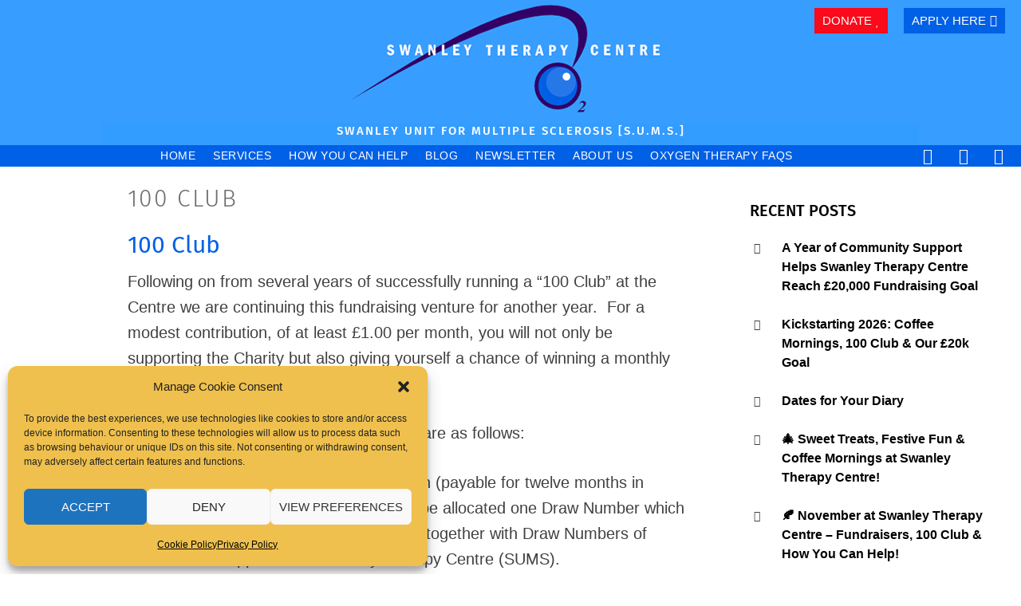

--- FILE ---
content_type: text/html; charset=UTF-8
request_url: https://www.swanleytherapycentre.org/fundraising/100-club/
body_size: 17318
content:
<!DOCTYPE html>
<html lang="en-GB">
<head>
<meta charset="UTF-8">
<meta name="viewport" content="width=device-width, initial-scale=1">
<title>100 Club | Swanley Therapy Centre</title>
<link rel="profile" href="http://gmpg.org/xfn/11">
<link rel="pingback" href="">

<meta name='robots' content='index, follow, max-image-preview:large, max-snippet:-1, max-video-preview:-1' />

	<!-- This site is optimized with the Yoast SEO plugin v26.8 - https://yoast.com/product/yoast-seo-wordpress/ -->
	<title>100 Club | Swanley Therapy Centre</title>
	<link rel="canonical" href="https://www.swanleytherapycentre.org/fundraising/100-club/" />
	<meta property="og:locale" content="en_GB" />
	<meta property="og:type" content="article" />
	<meta property="og:title" content="100 Club | Swanley Therapy Centre" />
	<meta property="og:description" content="100 Club Following on from several years of successfully running a “100 Club” at the Centre we are continuing this fundraising venture for another year.  For a modest contribution, of [&hellip;]" />
	<meta property="og:url" content="https://www.swanleytherapycentre.org/fundraising/100-club/" />
	<meta property="og:site_name" content="Swanley Therapy Centre" />
	<meta property="article:publisher" content="https://www.facebook.com/Sumsswanley/" />
	<meta property="article:modified_time" content="2016-09-07T11:41:24+00:00" />
	<meta name="twitter:card" content="summary_large_image" />
	<meta name="twitter:site" content="@sumsswanley" />
	<meta name="twitter:label1" content="Estimated reading time" />
	<meta name="twitter:data1" content="4 minutes" />
	<script type="application/ld+json" class="yoast-schema-graph">{"@context":"https://schema.org","@graph":[{"@type":"WebPage","@id":"https://www.swanleytherapycentre.org/fundraising/100-club/","url":"https://www.swanleytherapycentre.org/fundraising/100-club/","name":"100 Club | Swanley Therapy Centre","isPartOf":{"@id":"https://www.swanleytherapycentre.org/#website"},"datePublished":"2016-09-07T10:55:28+00:00","dateModified":"2016-09-07T11:41:24+00:00","breadcrumb":{"@id":"https://www.swanleytherapycentre.org/fundraising/100-club/#breadcrumb"},"inLanguage":"en-GB","potentialAction":[{"@type":"ReadAction","target":["https://www.swanleytherapycentre.org/fundraising/100-club/"]}]},{"@type":"BreadcrumbList","@id":"https://www.swanleytherapycentre.org/fundraising/100-club/#breadcrumb","itemListElement":[{"@type":"ListItem","position":1,"name":"Home","item":"https://www.swanleytherapycentre.org/"},{"@type":"ListItem","position":2,"name":"Fundraising","item":"https://www.swanleytherapycentre.org/fundraising/"},{"@type":"ListItem","position":3,"name":"100 Club"}]},{"@type":"WebSite","@id":"https://www.swanleytherapycentre.org/#website","url":"https://www.swanleytherapycentre.org/","name":"Swanley Therapy Centre","description":"Swanley Unit for Multiple Sclerosis [S.U.M.S.]","publisher":{"@id":"https://www.swanleytherapycentre.org/#organization"},"potentialAction":[{"@type":"SearchAction","target":{"@type":"EntryPoint","urlTemplate":"https://www.swanleytherapycentre.org/?s={search_term_string}"},"query-input":{"@type":"PropertyValueSpecification","valueRequired":true,"valueName":"search_term_string"}}],"inLanguage":"en-GB"},{"@type":"Organization","@id":"https://www.swanleytherapycentre.org/#organization","name":"Swanley Therapy Centre","url":"https://www.swanleytherapycentre.org/","logo":{"@type":"ImageObject","inLanguage":"en-GB","@id":"https://www.swanleytherapycentre.org/#/schema/logo/image/","url":"https://www.swanleytherapycentre.org/wp-content/uploads/2016/05/stc-hdot-small.png","contentUrl":"https://www.swanleytherapycentre.org/wp-content/uploads/2016/05/stc-hdot-small.png","width":173,"height":50,"caption":"Swanley Therapy Centre"},"image":{"@id":"https://www.swanleytherapycentre.org/#/schema/logo/image/"},"sameAs":["https://www.facebook.com/Sumsswanley/","https://x.com/sumsswanley"]}]}</script>
	<!-- / Yoast SEO plugin. -->



<link rel="alternate" type="application/rss+xml" title="Swanley Therapy Centre &raquo; Feed" href="https://www.swanleytherapycentre.org/feed/" />
<link rel="alternate" type="application/rss+xml" title="Swanley Therapy Centre &raquo; Comments Feed" href="https://www.swanleytherapycentre.org/comments/feed/" />
<link rel="alternate" type="text/calendar" title="Swanley Therapy Centre &raquo; iCal Feed" href="https://www.swanleytherapycentre.org/events/?ical=1" />
<link rel="alternate" title="oEmbed (JSON)" type="application/json+oembed" href="https://www.swanleytherapycentre.org/wp-json/oembed/1.0/embed?url=https%3A%2F%2Fwww.swanleytherapycentre.org%2Ffundraising%2F100-club%2F" />
<link rel="alternate" title="oEmbed (XML)" type="text/xml+oembed" href="https://www.swanleytherapycentre.org/wp-json/oembed/1.0/embed?url=https%3A%2F%2Fwww.swanleytherapycentre.org%2Ffundraising%2F100-club%2F&#038;format=xml" />
<style id='wp-img-auto-sizes-contain-inline-css' type='text/css'>
img:is([sizes=auto i],[sizes^="auto," i]){contain-intrinsic-size:3000px 1500px}
/*# sourceURL=wp-img-auto-sizes-contain-inline-css */
</style>
<style id='wp-emoji-styles-inline-css' type='text/css'>

	img.wp-smiley, img.emoji {
		display: inline !important;
		border: none !important;
		box-shadow: none !important;
		height: 1em !important;
		width: 1em !important;
		margin: 0 0.07em !important;
		vertical-align: -0.1em !important;
		background: none !important;
		padding: 0 !important;
	}
/*# sourceURL=wp-emoji-styles-inline-css */
</style>
<link rel='stylesheet' id='wp-block-library-css' href='https://www.swanleytherapycentre.org/wp-includes/css/dist/block-library/style.min.css?ver=6884033bd8bee2d5ffac07681ebc7d4d' type='text/css' media='all' />
<style id='global-styles-inline-css' type='text/css'>
:root{--wp--preset--aspect-ratio--square: 1;--wp--preset--aspect-ratio--4-3: 4/3;--wp--preset--aspect-ratio--3-4: 3/4;--wp--preset--aspect-ratio--3-2: 3/2;--wp--preset--aspect-ratio--2-3: 2/3;--wp--preset--aspect-ratio--16-9: 16/9;--wp--preset--aspect-ratio--9-16: 9/16;--wp--preset--color--black: #000000;--wp--preset--color--cyan-bluish-gray: #abb8c3;--wp--preset--color--white: #ffffff;--wp--preset--color--pale-pink: #f78da7;--wp--preset--color--vivid-red: #cf2e2e;--wp--preset--color--luminous-vivid-orange: #ff6900;--wp--preset--color--luminous-vivid-amber: #fcb900;--wp--preset--color--light-green-cyan: #7bdcb5;--wp--preset--color--vivid-green-cyan: #00d084;--wp--preset--color--pale-cyan-blue: #8ed1fc;--wp--preset--color--vivid-cyan-blue: #0693e3;--wp--preset--color--vivid-purple: #9b51e0;--wp--preset--gradient--vivid-cyan-blue-to-vivid-purple: linear-gradient(135deg,rgb(6,147,227) 0%,rgb(155,81,224) 100%);--wp--preset--gradient--light-green-cyan-to-vivid-green-cyan: linear-gradient(135deg,rgb(122,220,180) 0%,rgb(0,208,130) 100%);--wp--preset--gradient--luminous-vivid-amber-to-luminous-vivid-orange: linear-gradient(135deg,rgb(252,185,0) 0%,rgb(255,105,0) 100%);--wp--preset--gradient--luminous-vivid-orange-to-vivid-red: linear-gradient(135deg,rgb(255,105,0) 0%,rgb(207,46,46) 100%);--wp--preset--gradient--very-light-gray-to-cyan-bluish-gray: linear-gradient(135deg,rgb(238,238,238) 0%,rgb(169,184,195) 100%);--wp--preset--gradient--cool-to-warm-spectrum: linear-gradient(135deg,rgb(74,234,220) 0%,rgb(151,120,209) 20%,rgb(207,42,186) 40%,rgb(238,44,130) 60%,rgb(251,105,98) 80%,rgb(254,248,76) 100%);--wp--preset--gradient--blush-light-purple: linear-gradient(135deg,rgb(255,206,236) 0%,rgb(152,150,240) 100%);--wp--preset--gradient--blush-bordeaux: linear-gradient(135deg,rgb(254,205,165) 0%,rgb(254,45,45) 50%,rgb(107,0,62) 100%);--wp--preset--gradient--luminous-dusk: linear-gradient(135deg,rgb(255,203,112) 0%,rgb(199,81,192) 50%,rgb(65,88,208) 100%);--wp--preset--gradient--pale-ocean: linear-gradient(135deg,rgb(255,245,203) 0%,rgb(182,227,212) 50%,rgb(51,167,181) 100%);--wp--preset--gradient--electric-grass: linear-gradient(135deg,rgb(202,248,128) 0%,rgb(113,206,126) 100%);--wp--preset--gradient--midnight: linear-gradient(135deg,rgb(2,3,129) 0%,rgb(40,116,252) 100%);--wp--preset--font-size--small: 13px;--wp--preset--font-size--medium: 20px;--wp--preset--font-size--large: 36px;--wp--preset--font-size--x-large: 42px;--wp--preset--spacing--20: 0.44rem;--wp--preset--spacing--30: 0.67rem;--wp--preset--spacing--40: 1rem;--wp--preset--spacing--50: 1.5rem;--wp--preset--spacing--60: 2.25rem;--wp--preset--spacing--70: 3.38rem;--wp--preset--spacing--80: 5.06rem;--wp--preset--shadow--natural: 6px 6px 9px rgba(0, 0, 0, 0.2);--wp--preset--shadow--deep: 12px 12px 50px rgba(0, 0, 0, 0.4);--wp--preset--shadow--sharp: 6px 6px 0px rgba(0, 0, 0, 0.2);--wp--preset--shadow--outlined: 6px 6px 0px -3px rgb(255, 255, 255), 6px 6px rgb(0, 0, 0);--wp--preset--shadow--crisp: 6px 6px 0px rgb(0, 0, 0);}:where(.is-layout-flex){gap: 0.5em;}:where(.is-layout-grid){gap: 0.5em;}body .is-layout-flex{display: flex;}.is-layout-flex{flex-wrap: wrap;align-items: center;}.is-layout-flex > :is(*, div){margin: 0;}body .is-layout-grid{display: grid;}.is-layout-grid > :is(*, div){margin: 0;}:where(.wp-block-columns.is-layout-flex){gap: 2em;}:where(.wp-block-columns.is-layout-grid){gap: 2em;}:where(.wp-block-post-template.is-layout-flex){gap: 1.25em;}:where(.wp-block-post-template.is-layout-grid){gap: 1.25em;}.has-black-color{color: var(--wp--preset--color--black) !important;}.has-cyan-bluish-gray-color{color: var(--wp--preset--color--cyan-bluish-gray) !important;}.has-white-color{color: var(--wp--preset--color--white) !important;}.has-pale-pink-color{color: var(--wp--preset--color--pale-pink) !important;}.has-vivid-red-color{color: var(--wp--preset--color--vivid-red) !important;}.has-luminous-vivid-orange-color{color: var(--wp--preset--color--luminous-vivid-orange) !important;}.has-luminous-vivid-amber-color{color: var(--wp--preset--color--luminous-vivid-amber) !important;}.has-light-green-cyan-color{color: var(--wp--preset--color--light-green-cyan) !important;}.has-vivid-green-cyan-color{color: var(--wp--preset--color--vivid-green-cyan) !important;}.has-pale-cyan-blue-color{color: var(--wp--preset--color--pale-cyan-blue) !important;}.has-vivid-cyan-blue-color{color: var(--wp--preset--color--vivid-cyan-blue) !important;}.has-vivid-purple-color{color: var(--wp--preset--color--vivid-purple) !important;}.has-black-background-color{background-color: var(--wp--preset--color--black) !important;}.has-cyan-bluish-gray-background-color{background-color: var(--wp--preset--color--cyan-bluish-gray) !important;}.has-white-background-color{background-color: var(--wp--preset--color--white) !important;}.has-pale-pink-background-color{background-color: var(--wp--preset--color--pale-pink) !important;}.has-vivid-red-background-color{background-color: var(--wp--preset--color--vivid-red) !important;}.has-luminous-vivid-orange-background-color{background-color: var(--wp--preset--color--luminous-vivid-orange) !important;}.has-luminous-vivid-amber-background-color{background-color: var(--wp--preset--color--luminous-vivid-amber) !important;}.has-light-green-cyan-background-color{background-color: var(--wp--preset--color--light-green-cyan) !important;}.has-vivid-green-cyan-background-color{background-color: var(--wp--preset--color--vivid-green-cyan) !important;}.has-pale-cyan-blue-background-color{background-color: var(--wp--preset--color--pale-cyan-blue) !important;}.has-vivid-cyan-blue-background-color{background-color: var(--wp--preset--color--vivid-cyan-blue) !important;}.has-vivid-purple-background-color{background-color: var(--wp--preset--color--vivid-purple) !important;}.has-black-border-color{border-color: var(--wp--preset--color--black) !important;}.has-cyan-bluish-gray-border-color{border-color: var(--wp--preset--color--cyan-bluish-gray) !important;}.has-white-border-color{border-color: var(--wp--preset--color--white) !important;}.has-pale-pink-border-color{border-color: var(--wp--preset--color--pale-pink) !important;}.has-vivid-red-border-color{border-color: var(--wp--preset--color--vivid-red) !important;}.has-luminous-vivid-orange-border-color{border-color: var(--wp--preset--color--luminous-vivid-orange) !important;}.has-luminous-vivid-amber-border-color{border-color: var(--wp--preset--color--luminous-vivid-amber) !important;}.has-light-green-cyan-border-color{border-color: var(--wp--preset--color--light-green-cyan) !important;}.has-vivid-green-cyan-border-color{border-color: var(--wp--preset--color--vivid-green-cyan) !important;}.has-pale-cyan-blue-border-color{border-color: var(--wp--preset--color--pale-cyan-blue) !important;}.has-vivid-cyan-blue-border-color{border-color: var(--wp--preset--color--vivid-cyan-blue) !important;}.has-vivid-purple-border-color{border-color: var(--wp--preset--color--vivid-purple) !important;}.has-vivid-cyan-blue-to-vivid-purple-gradient-background{background: var(--wp--preset--gradient--vivid-cyan-blue-to-vivid-purple) !important;}.has-light-green-cyan-to-vivid-green-cyan-gradient-background{background: var(--wp--preset--gradient--light-green-cyan-to-vivid-green-cyan) !important;}.has-luminous-vivid-amber-to-luminous-vivid-orange-gradient-background{background: var(--wp--preset--gradient--luminous-vivid-amber-to-luminous-vivid-orange) !important;}.has-luminous-vivid-orange-to-vivid-red-gradient-background{background: var(--wp--preset--gradient--luminous-vivid-orange-to-vivid-red) !important;}.has-very-light-gray-to-cyan-bluish-gray-gradient-background{background: var(--wp--preset--gradient--very-light-gray-to-cyan-bluish-gray) !important;}.has-cool-to-warm-spectrum-gradient-background{background: var(--wp--preset--gradient--cool-to-warm-spectrum) !important;}.has-blush-light-purple-gradient-background{background: var(--wp--preset--gradient--blush-light-purple) !important;}.has-blush-bordeaux-gradient-background{background: var(--wp--preset--gradient--blush-bordeaux) !important;}.has-luminous-dusk-gradient-background{background: var(--wp--preset--gradient--luminous-dusk) !important;}.has-pale-ocean-gradient-background{background: var(--wp--preset--gradient--pale-ocean) !important;}.has-electric-grass-gradient-background{background: var(--wp--preset--gradient--electric-grass) !important;}.has-midnight-gradient-background{background: var(--wp--preset--gradient--midnight) !important;}.has-small-font-size{font-size: var(--wp--preset--font-size--small) !important;}.has-medium-font-size{font-size: var(--wp--preset--font-size--medium) !important;}.has-large-font-size{font-size: var(--wp--preset--font-size--large) !important;}.has-x-large-font-size{font-size: var(--wp--preset--font-size--x-large) !important;}
/*# sourceURL=global-styles-inline-css */
</style>

<style id='classic-theme-styles-inline-css' type='text/css'>
/*! This file is auto-generated */
.wp-block-button__link{color:#fff;background-color:#32373c;border-radius:9999px;box-shadow:none;text-decoration:none;padding:calc(.667em + 2px) calc(1.333em + 2px);font-size:1.125em}.wp-block-file__button{background:#32373c;color:#fff;text-decoration:none}
/*# sourceURL=/wp-includes/css/classic-themes.min.css */
</style>
<link rel='stylesheet' id='contact-form-7-css' href='https://usercontent.one/wp/www.swanleytherapycentre.org/wp-content/plugins/contact-form-7/includes/css/styles.css?ver=6.1.4&media=1769013225' type='text/css' media='all' />
<link rel='stylesheet' id='page-list-style-css' href='https://usercontent.one/wp/www.swanleytherapycentre.org/wp-content/plugins/page-list/css/page-list.css?ver=5.9&media=1769013225' type='text/css' media='all' />
<link rel='stylesheet' id='cmplz-general-css' href='https://usercontent.one/wp/www.swanleytherapycentre.org/wp-content/plugins/complianz-gdpr/assets/css/cookieblocker.min.css?media=1769013225?ver=1765961283' type='text/css' media='all' />
<link rel='stylesheet' id='eeb-css-frontend-css' href='https://usercontent.one/wp/www.swanleytherapycentre.org/wp-content/plugins/email-encoder-bundle/assets/css/style.css?media=1769013225?ver=54d4eedc552c499c4a8d6b89c23d3df1' type='text/css' media='all' />
<link rel='stylesheet' id='dashicons-css' href='https://www.swanleytherapycentre.org/wp-includes/css/dashicons.min.css?ver=6884033bd8bee2d5ffac07681ebc7d4d' type='text/css' media='all' />
<link rel='stylesheet' id='wpb-google-fonts-css' href='//www.swanleytherapycentre.org/wp-content/uploads/omgf/wpb-google-fonts/wpb-google-fonts.css?ver=1769012667' type='text/css' media='all' />
<link rel='stylesheet' id='simone-style-css' href='https://usercontent.one/wp/www.swanleytherapycentre.org/wp-content/themes/simone/style.css?media=1769013225?ver=6884033bd8bee2d5ffac07681ebc7d4d' type='text/css' media='all' />
<link rel='stylesheet' id='simone-layout-css' href='https://usercontent.one/wp/www.swanleytherapycentre.org/wp-content/themes/simone/layouts/content-sidebar.css?media=1769013225?ver=6884033bd8bee2d5ffac07681ebc7d4d' type='text/css' media='all' />
<link rel='stylesheet' id='simone-child-style-css' href='https://usercontent.one/wp/www.swanleytherapycentre.org/wp-content/themes/STC/style.css?media=1769013225?ver=6884033bd8bee2d5ffac07681ebc7d4d' type='text/css' media='all' />
<link rel='stylesheet' id='simone-google-fonts-css' href='https://usercontent.one/wp/www.swanleytherapycentre.org/wp-content/themes/STC/fonts.css?ver=1.0&media=1769013225' type='text/css' media='all' />
<link rel='stylesheet' id='simone_fontawesome-css' href='https://usercontent.one/wp/www.swanleytherapycentre.org/wp-content/themes/simone/fonts/font-awesome/css/font-awesome.min.css?media=1769013225?ver=6884033bd8bee2d5ffac07681ebc7d4d' type='text/css' media='all' />
<script type="text/javascript" src="https://www.swanleytherapycentre.org/wp-includes/js/jquery/jquery.min.js?ver=3.7.1" id="jquery-core-js"></script>
<script type="text/javascript" src="https://www.swanleytherapycentre.org/wp-includes/js/jquery/jquery-migrate.min.js?ver=3.4.1" id="jquery-migrate-js"></script>
<script type="text/javascript" src="//www.swanleytherapycentre.org/wp-content/plugins/revslider/sr6/assets/js/rbtools.min.js?ver=6.7.40" id="tp-tools-js"></script>
<script type="text/javascript" src="//www.swanleytherapycentre.org/wp-content/plugins/revslider/sr6/assets/js/rs6.min.js?ver=6.7.40" id="revmin-js"></script>
<script type="text/javascript" src="https://usercontent.one/wp/www.swanleytherapycentre.org/wp-content/plugins/email-encoder-bundle/assets/js/custom.js?media=1769013225?ver=2c542c9989f589cd5318f5cef6a9ecd7" id="eeb-js-frontend-js"></script>
<link rel="https://api.w.org/" href="https://www.swanleytherapycentre.org/wp-json/" /><link rel="alternate" title="JSON" type="application/json" href="https://www.swanleytherapycentre.org/wp-json/wp/v2/pages/456" /><link rel='shortlink' href='https://www.swanleytherapycentre.org/?p=456' />
<style>[class*=" icon-oc-"],[class^=icon-oc-]{speak:none;font-style:normal;font-weight:400;font-variant:normal;text-transform:none;line-height:1;-webkit-font-smoothing:antialiased;-moz-osx-font-smoothing:grayscale}.icon-oc-one-com-white-32px-fill:before{content:"901"}.icon-oc-one-com:before{content:"900"}#one-com-icon,.toplevel_page_onecom-wp .wp-menu-image{speak:none;display:flex;align-items:center;justify-content:center;text-transform:none;line-height:1;-webkit-font-smoothing:antialiased;-moz-osx-font-smoothing:grayscale}.onecom-wp-admin-bar-item>a,.toplevel_page_onecom-wp>.wp-menu-name{font-size:16px;font-weight:400;line-height:1}.toplevel_page_onecom-wp>.wp-menu-name img{width:69px;height:9px;}.wp-submenu-wrap.wp-submenu>.wp-submenu-head>img{width:88px;height:auto}.onecom-wp-admin-bar-item>a img{height:7px!important}.onecom-wp-admin-bar-item>a img,.toplevel_page_onecom-wp>.wp-menu-name img{opacity:.8}.onecom-wp-admin-bar-item.hover>a img,.toplevel_page_onecom-wp.wp-has-current-submenu>.wp-menu-name img,li.opensub>a.toplevel_page_onecom-wp>.wp-menu-name img{opacity:1}#one-com-icon:before,.onecom-wp-admin-bar-item>a:before,.toplevel_page_onecom-wp>.wp-menu-image:before{content:'';position:static!important;background-color:rgba(240,245,250,.4);border-radius:102px;width:18px;height:18px;padding:0!important}.onecom-wp-admin-bar-item>a:before{width:14px;height:14px}.onecom-wp-admin-bar-item.hover>a:before,.toplevel_page_onecom-wp.opensub>a>.wp-menu-image:before,.toplevel_page_onecom-wp.wp-has-current-submenu>.wp-menu-image:before{background-color:#76b82a}.onecom-wp-admin-bar-item>a{display:inline-flex!important;align-items:center;justify-content:center}#one-com-logo-wrapper{font-size:4em}#one-com-icon{vertical-align:middle}.imagify-welcome{display:none !important;}</style><meta name="tec-api-version" content="v1"><meta name="tec-api-origin" content="https://www.swanleytherapycentre.org"><link rel="alternate" href="https://www.swanleytherapycentre.org/wp-json/tribe/events/v1/" />			<style>.cmplz-hidden {
					display: none !important;
				}</style>	<style type="text/css">
		.site-branding {
			background: #379dff;
		}

		.category-list a:hover,
		.entry-meta a:hover,
		.tag-links a:hover,
		.widget-area a:hover,
		.nav-links a:hover,
		.comment-meta a:hover,
		.continue-reading a,
		.entry-title a:hover,
		.entry-content a,
		.comment-content a {
			color: #005fe5;
		}

		.border-custom {
			border: #005fe5 solid 1px;
		}

	</style>
	<style type="text/css" id="custom-background-css">
body.custom-background { background-color: #ffffff; }
</style>
	<meta name="generator" content="Powered by Slider Revolution 6.7.40 - responsive, Mobile-Friendly Slider Plugin for WordPress with comfortable drag and drop interface." />
<link rel="icon" href="https://usercontent.one/wp/www.swanleytherapycentre.org/wp-content/uploads/2016/05/cropped-cropped-O2-100x100.gif?media=1769013225" sizes="32x32" />
<link rel="icon" href="https://usercontent.one/wp/www.swanleytherapycentre.org/wp-content/uploads/2016/05/cropped-cropped-O2-210x210.gif?media=1769013225" sizes="192x192" />
<link rel="apple-touch-icon" href="https://usercontent.one/wp/www.swanleytherapycentre.org/wp-content/uploads/2016/05/cropped-cropped-O2-210x210.gif?media=1769013225" />
<meta name="msapplication-TileImage" content="https://usercontent.one/wp/www.swanleytherapycentre.org/wp-content/uploads/2016/05/cropped-cropped-O2-300x300.gif?media=1769013225" />
<script>function setREVStartSize(e){
			//window.requestAnimationFrame(function() {
				window.RSIW = window.RSIW===undefined ? window.innerWidth : window.RSIW;
				window.RSIH = window.RSIH===undefined ? window.innerHeight : window.RSIH;
				try {
					var pw = document.getElementById(e.c).parentNode.offsetWidth,
						newh;
					pw = pw===0 || isNaN(pw) || (e.l=="fullwidth" || e.layout=="fullwidth") ? window.RSIW : pw;
					e.tabw = e.tabw===undefined ? 0 : parseInt(e.tabw);
					e.thumbw = e.thumbw===undefined ? 0 : parseInt(e.thumbw);
					e.tabh = e.tabh===undefined ? 0 : parseInt(e.tabh);
					e.thumbh = e.thumbh===undefined ? 0 : parseInt(e.thumbh);
					e.tabhide = e.tabhide===undefined ? 0 : parseInt(e.tabhide);
					e.thumbhide = e.thumbhide===undefined ? 0 : parseInt(e.thumbhide);
					e.mh = e.mh===undefined || e.mh=="" || e.mh==="auto" ? 0 : parseInt(e.mh,0);
					if(e.layout==="fullscreen" || e.l==="fullscreen")
						newh = Math.max(e.mh,window.RSIH);
					else{
						e.gw = Array.isArray(e.gw) ? e.gw : [e.gw];
						for (var i in e.rl) if (e.gw[i]===undefined || e.gw[i]===0) e.gw[i] = e.gw[i-1];
						e.gh = e.el===undefined || e.el==="" || (Array.isArray(e.el) && e.el.length==0)? e.gh : e.el;
						e.gh = Array.isArray(e.gh) ? e.gh : [e.gh];
						for (var i in e.rl) if (e.gh[i]===undefined || e.gh[i]===0) e.gh[i] = e.gh[i-1];
											
						var nl = new Array(e.rl.length),
							ix = 0,
							sl;
						e.tabw = e.tabhide>=pw ? 0 : e.tabw;
						e.thumbw = e.thumbhide>=pw ? 0 : e.thumbw;
						e.tabh = e.tabhide>=pw ? 0 : e.tabh;
						e.thumbh = e.thumbhide>=pw ? 0 : e.thumbh;
						for (var i in e.rl) nl[i] = e.rl[i]<window.RSIW ? 0 : e.rl[i];
						sl = nl[0];
						for (var i in nl) if (sl>nl[i] && nl[i]>0) { sl = nl[i]; ix=i;}
						var m = pw>(e.gw[ix]+e.tabw+e.thumbw) ? 1 : (pw-(e.tabw+e.thumbw)) / (e.gw[ix]);
						newh =  (e.gh[ix] * m) + (e.tabh + e.thumbh);
					}
					var el = document.getElementById(e.c);
					if (el!==null && el) el.style.height = newh+"px";
					el = document.getElementById(e.c+"_wrapper");
					if (el!==null && el) {
						el.style.height = newh+"px";
						el.style.display = "block";
					}
				} catch(e){
					console.log("Failure at Presize of Slider:" + e)
				}
			//});
		  };</script>

<link rel='stylesheet' id='lsi-style-css' href='https://usercontent.one/wp/www.swanleytherapycentre.org/wp-content/plugins/lightweight-social-icons/css/style-min.css?ver=1.1&media=1769013225' type='text/css' media='all' />
<style id='lsi-style-inline-css' type='text/css'>
.icon-set-lsi_widget-2 a,
			.icon-set-lsi_widget-2 a:visited,
			.icon-set-lsi_widget-2 a:focus {
				border-radius: 2px;
				background: #f1b600 !important;
				color: #ffffff !important;
				font-size: 20px !important;
			}

			.icon-set-lsi_widget-2 a:hover {
				background: #777777 !important;
				color: #FFFFFF !important;
			}
/*# sourceURL=lsi-style-inline-css */
</style>
<link rel='stylesheet' id='rs-plugin-settings-css' href='//www.swanleytherapycentre.org/wp-content/plugins/revslider/sr6/assets/css/rs6.css?ver=6.7.40' type='text/css' media='all' />
<style id='rs-plugin-settings-inline-css' type='text/css'>
.tp-caption a{color:#ff7302;text-shadow:none;-webkit-transition:all 0.2s ease-out;-moz-transition:all 0.2s ease-out;-o-transition:all 0.2s ease-out;-ms-transition:all 0.2s ease-out}.tp-caption a:hover{color:#ffa902}
/*# sourceURL=rs-plugin-settings-inline-css */
</style>
</head>

<body data-cmplz=1 class="wp-singular page-template-default page page-id-456 page-child parent-pageid-65 custom-background wp-theme-simone wp-child-theme-STC tribe-no-js group-blog">
<div id="page" class="hfeed site">

	<header id="masthead" class="site-header" role="banner">
            <a class="skip-link screen-reader-text" href="#content">Skip to content</a>
                            <div class="site-branding">    <div class="title-box"><a name="top"></a>
        
      <div class="logo"><a href="https://www.swanleytherapycentre.org/" rel="home"><img src=" http://www.swanleytherapycentre.org/wp-content/themes/STC/images/stc-sums.png" width="400" height="147" alt="Swanley Therapy Centre"></a>
        </div>
            <h1 class="site-title"><a href="https://www.swanleytherapycentre.org/" rel="home">Swanley Therapy Centre</a></h1>
			<h2 class="site-description">Swanley Unit for Multiple Sclerosis [S.U.M.S.]</h2>
      </div>
        
            <div class="apply">
                <a href="https://www.swanleytherapycentre.org/oxygen-therapy-waiting-list" title="waiting list application form" class="plus">apply here</a><a href="http://www.swanleytherapycentre.org/fundraising/donate-to-swanley-therapy-centre" title=""><span class="fa fa-plus"></span></a>
            </div>
            
            <div class="donate">
                <a href="http://www.swanleytherapycentre.org/fundraising/donate-to-swanley-therapy-centre" title="donate to swanley therapy centre" class="heart">donate</a><a href="http://www.swanleytherapycentre.org/fundraising/donate-to-swanley-therapy-centre" title=""><span class="fa fa-heart"></span></a>
            </div>

		<nav id="site-navigation" class="main-navigation clear" role="navigation" aria-label="Main navigation">
			<h2 class="menu-toggle"><a href="#">Menu</a></h2>

			<div class="menu-header-container"><ul id="menu-header" class="menu"><li id="menu-item-27" class="menu-item menu-item-type-post_type menu-item-object-page menu-item-home menu-item-27"><a href="https://www.swanleytherapycentre.org/">Home</a></li>
<li id="menu-item-108" class="menu-item menu-item-type-post_type menu-item-object-page menu-item-has-children menu-item-108"><a href="https://www.swanleytherapycentre.org/services/">Services</a>
<ul class="sub-menu">
	<li id="menu-item-109" class="menu-item menu-item-type-post_type menu-item-object-page menu-item-109"><a href="https://www.swanleytherapycentre.org/services/oxygen-therapy/">Oxygen Therapy</a></li>
	<li id="menu-item-1628" class="menu-item menu-item-type-post_type menu-item-object-page menu-item-1628"><a href="https://www.swanleytherapycentre.org/services/bowen-therapy/">Bowen Therapy</a></li>
	<li id="menu-item-128" class="menu-item menu-item-type-post_type menu-item-object-page menu-item-128"><a href="https://www.swanleytherapycentre.org/services/pilates/">Pilates</a></li>
	<li id="menu-item-2115" class="menu-item menu-item-type-post_type menu-item-object-page menu-item-2115"><a href="https://www.swanleytherapycentre.org/lily-lou-beauty/">Lily Lou Beauty</a></li>
	<li id="menu-item-567" class="menu-item menu-item-type-post_type menu-item-object-page menu-item-567"><a href="https://www.swanleytherapycentre.org/services/ms-support/">MS Support</a></li>
</ul>
</li>
<li id="menu-item-2833" class="menu-item menu-item-type-post_type menu-item-object-page menu-item-2833"><a href="https://www.swanleytherapycentre.org/how-you-can-help-fundraising/">How You Can Help</a></li>
<li id="menu-item-568" class="menu-item menu-item-type-taxonomy menu-item-object-category menu-item-568"><a href="https://www.swanleytherapycentre.org/category/general/">Blog</a></li>
<li id="menu-item-3207" class="menu-item menu-item-type-custom menu-item-object-custom menu-item-3207"><a href="https://mailchi.mp/0d4c7e1c54cd/sign-up-to-swanley-therapy-centres-newsletter">Newsletter</a></li>
<li id="menu-item-1954" class="menu-item menu-item-type-custom menu-item-object-custom menu-item-has-children menu-item-1954"><a href="http://swanleytherapycentre.org">About Us</a>
<ul class="sub-menu">
	<li id="menu-item-3152" class="menu-item menu-item-type-post_type menu-item-object-page menu-item-3152"><a href="https://www.swanleytherapycentre.org/staff-team/">Meet The Team</a></li>
	<li id="menu-item-1955" class="menu-item menu-item-type-post_type menu-item-object-page menu-item-1955"><a href="https://www.swanleytherapycentre.org/volunteer-team/">Volunteer Team</a></li>
	<li id="menu-item-73" class="menu-item menu-item-type-post_type menu-item-object-page menu-item-73"><a href="https://www.swanleytherapycentre.org/gallery/">Gallery</a></li>
	<li id="menu-item-2140" class="menu-item menu-item-type-post_type menu-item-object-page menu-item-2140"><a href="https://www.swanleytherapycentre.org/therapists/">Therapists</a></li>
</ul>
</li>
<li id="menu-item-1929" class="menu-item menu-item-type-post_type menu-item-object-page menu-item-has-children menu-item-1929"><a href="https://www.swanleytherapycentre.org/faqs/">Oxygen Therapy FAQs</a>
<ul class="sub-menu">
	<li id="menu-item-2650" class="menu-item menu-item-type-post_type menu-item-object-page menu-item-2650"><a href="https://www.swanleytherapycentre.org/what-to-expect/">What to Expect</a></li>
	<li id="menu-item-2652" class="menu-item menu-item-type-post_type menu-item-object-page menu-item-2652"><a href="https://www.swanleytherapycentre.org/first-session-info/">Useful Information</a></li>
	<li id="menu-item-2649" class="menu-item menu-item-type-post_type menu-item-object-page menu-item-2649"><a href="https://www.swanleytherapycentre.org/clearing-your-ears/">Clearing Your Ears During Decompression</a></li>
	<li id="menu-item-2651" class="menu-item menu-item-type-post_type menu-item-object-page menu-item-2651"><a href="https://www.swanleytherapycentre.org/faqs/">General FAQ&#8217;s</a></li>
	<li id="menu-item-2657" class="menu-item menu-item-type-post_type menu-item-object-page menu-item-2657"><a href="https://www.swanleytherapycentre.org/oxygen-therapy-waiting-list/">Join our Oxygen Therapy Waiting List</a></li>
	<li id="menu-item-26" class="menu-item menu-item-type-post_type menu-item-object-page menu-item-26"><a href="https://www.swanleytherapycentre.org/how-to-find-us/">How to Find Us</a></li>
</ul>
</li>
</ul></div>			<div class="extra-menu">
				<div id="menu-social" class="menu-social"><ul id="menu-social-items" class="menu-items"><li id="menu-item-29" class="menu-item menu-item-type-custom menu-item-object-custom menu-item-29"><a href="https://www.facebook.com/sumsswanley"><span class="screen-reader-text">facebook</span></a></li>
<li id="menu-item-28" class="menu-item menu-item-type-custom menu-item-object-custom menu-item-28"><a href="https://twitter.com/sumsswanley"><span class="screen-reader-text">twitter</span></a></li>
<li id="menu-item-872" class="menu-item menu-item-type-custom menu-item-object-custom menu-item-872"><a href="https://www.instagram.com/sumsswanley"><span class="screen-reader-text">instagram</span></a></li>
</ul></div>				<div class="search-toggle">
					<a href="#search-container"><span class="screen-reader-text">Search</span></a>
				</div>
			</div>
		</nav><!-- #site-navigation -->

                <div id="header-search-container" class="search-box-wrapper clear hide">
			<div class="search-box clear">
				<form role="search" method="get" class="search-form" action="https://www.swanleytherapycentre.org/">
				<label>
					<span class="screen-reader-text">Search for:</span>
					<input type="search" class="search-field" placeholder="Search &hellip;" value="" name="s" />
				</label>
				<input type="submit" class="search-submit" value="Search" />
			</form>			</div>
		</div>

	</header><!-- #masthead -->

	<div id="content" class="site-content">

<div id="breadcrumbs"></div>

	<div id="primary" class="content-area">
		<main id="main" class="site-main" role="main">

			
				
<article id="post-456" class="post-456 page type-page status-publish hentry">
        	<header class="entry-header">
		<h1 class="entry-title">100 Club</h1>
	</header><!-- .entry-header -->

	<div class="entry-content">
		<h2>100 Club</h2>
<p>Following on from several years of successfully running a “100 Club” at the Centre we are continuing this fundraising venture for another year.  For a modest contribution, of at least £1.00 per month, you will not only be supporting the Charity but also giving yourself a chance of winning a monthly prize.</p>
<p>The basic features of the 100 club lottery are as follows:</p>
<ul>
<li>For a payment of £1.00 each month (payable for twelve months in advance, cash or cheque) you will be allocated one Draw Number which will be entered into a monthly draw together with Draw Numbers of fellow supporters of Swanley Therapy Centre (SUMS).</li>
<li>Lottery income will be £1200.00 per year should 100 numbers be purchased.</li>
<li>Half the total proceeds will be allocated as prizes, totalling £600.00 per year if the 100 numbers are purchased.</li>
<li>There will be a monthly draw with a prize of at least £50.00.</li>
</ul>
<p>This has proven to be a popular way of raising money for the Centre because of the chance of winning the prize to be drawn each month.</p>
<p>Anyone can buy more than one Draw Number. Simply complete the application form attached and return it to the Centre, along with cash or cheque for the correct amount depending on the total numbers you required i.e. 1 for £12.00, 2 for £24.00 etc&#8230;  All forms should be returned before the 31st October, so that the administration can be completed in time for the November 2016 draw.</p>
<p>You will receive a membership card with your new allocated number/s for the first draw.</p>
<h2>100 Club Rules:</h2>
<p>The following will be the Centre Lottery Rules:</p>
<ol>
<li>The 100 Club will be operated under The Gambling Act 2005, which deals with a Small Society Lottery. The promoter will be the Treasurer of Swanley Therapy Centre (SUMS)</li>
<li>The Club reserves the right to alter the Rules of the 100 Club from time to time, as may be necessary. A copy of the current Rules will be available at the Centre and on our website.</li>
<li>All profits made by the 100 Club will be used to support the Centre and its</li>
<li>The Lottery will be limited to members of Swanley Therapy Centre (SUMS), their family and friends over the age of 16 years.</li>
<li>The subscription will be minimum £1.00 per month for twelve months, payable annually by cash or cheque prior to the 22nd November 2016. The first draw will take place on Wednesday 23rd November 2016 at The Centre, then on the 4<sup>th</sup> Wednesday each following month. Except in the event of the Centre being closed (Christmas) the draw will then take place a week earlier.</li>
<li>On receipt of an annual payment of £12.00, the applicant will be allocated a Draw For each additional £12.00 per year a Draw Number will be allocated.</li>
<li>A draw will take place every month for a cash prize. Winners of prizes will be notified by phone or email and the results of the draw will be open for inspection and published at the Centre. Half of the total annual subscriptions will be paid out in the form of cash prizes; for this purpose, the 100 Club year will run from (November to October).</li>
<li>The draws will be conducted by at least 2 people; one of whom will be the Centre This will take place at the Centre on the 4th Wednesday of each month during the morning session.</li>
<li>A 100 Club participant will not be included in the draw if the appropriate subscription has not been received by the 5th working day of the month in which the draw is taking place. The promoter reserves the right to reallocate any Draw Number where payment has not been received on time. All payments are taken in advance in our 100 club.</li>
<li>Prizes will be paid in cash which can be collected from the Centre and only by the person allocated the winning number.</li>
<li>In the event of there being less than 100 participants, prizes shall be awarded on a pro rata basis of the actual total of numbers brought at the time of the draw.</li>
<li>In the event of there being more than 100 applications for numbers for the 100 Club the Club the required number of Draw Numbers will be issued to satisfy demand and prizes will be awarded on a pro rata basis of the actual number of members at the time of the draw.</li>
<li>Participants can cancel their entry in the Lottery at any time by giving one month&#8217;s written notice to the Treasurer. Under no circumstances can any payments be refunded. Any decision by Swanley Therapy Centre (SUMS) to wind up the 100 Club will also be by one month&#8217;s written notice, should any monies still be held in trust for future draws following the winding up of the 100 club, any payments held for future draws would be returned.</li>
</ol>
			</div><!-- .entry-content -->
	</article><!-- #post-## -->

				
			
		</main><!-- #main -->
	</div><!-- #primary -->

	<div id="secondary" class="widget-area" role="complementary">
		
		<aside id="recent-posts-2" class="widget widget_recent_entries">
		<h1 class="widget-title">Recent Posts</h1>
		<ul>
											<li>
					<a href="https://www.swanleytherapycentre.org/community-fundraising-helps-swanley-therapy-centre-reach-20000-goal/">A Year of Community Support Helps Swanley Therapy Centre Reach £20,000 Fundraising Goal</a>
									</li>
											<li>
					<a href="https://www.swanleytherapycentre.org/january-newsletter-2026-swanley-therapy-centre/">Kickstarting 2026: Coffee Mornings, 100 Club &amp; Our £20k Goal</a>
									</li>
											<li>
					<a href="https://www.swanleytherapycentre.org/dates-for-your-diary/">Dates for Your Diary</a>
									</li>
											<li>
					<a href="https://www.swanleytherapycentre.org/festive-fun-coffee-mornings/">🎄 Sweet Treats, Festive Fun &amp; Coffee Mornings at Swanley Therapy Centre!</a>
									</li>
											<li>
					<a href="https://www.swanleytherapycentre.org/swanley-therapy-centre-fundraising-100-club-easyfundraising-support-our-therapies/">🍂 November at Swanley Therapy Centre – Fundraisers, 100 Club &amp; How You Can Help!</a>
									</li>
					</ul>

		</aside><aside id="archives-2" class="widget widget_archive"><h1 class="widget-title">Archives</h1>		<label class="screen-reader-text" for="archives-dropdown-2">Archives</label>
		<select id="archives-dropdown-2" name="archive-dropdown">
			
			<option value="">Select Month</option>
				<option value='https://www.swanleytherapycentre.org/2026/01/'> January 2026 </option>
	<option value='https://www.swanleytherapycentre.org/2025/12/'> December 2025 </option>
	<option value='https://www.swanleytherapycentre.org/2025/11/'> November 2025 </option>
	<option value='https://www.swanleytherapycentre.org/2025/10/'> October 2025 </option>
	<option value='https://www.swanleytherapycentre.org/2025/09/'> September 2025 </option>
	<option value='https://www.swanleytherapycentre.org/2025/08/'> August 2025 </option>
	<option value='https://www.swanleytherapycentre.org/2025/07/'> July 2025 </option>
	<option value='https://www.swanleytherapycentre.org/2025/06/'> June 2025 </option>
	<option value='https://www.swanleytherapycentre.org/2025/05/'> May 2025 </option>
	<option value='https://www.swanleytherapycentre.org/2025/04/'> April 2025 </option>
	<option value='https://www.swanleytherapycentre.org/2025/03/'> March 2025 </option>
	<option value='https://www.swanleytherapycentre.org/2025/02/'> February 2025 </option>
	<option value='https://www.swanleytherapycentre.org/2025/01/'> January 2025 </option>
	<option value='https://www.swanleytherapycentre.org/2024/12/'> December 2024 </option>
	<option value='https://www.swanleytherapycentre.org/2024/11/'> November 2024 </option>
	<option value='https://www.swanleytherapycentre.org/2024/10/'> October 2024 </option>
	<option value='https://www.swanleytherapycentre.org/2024/09/'> September 2024 </option>
	<option value='https://www.swanleytherapycentre.org/2024/08/'> August 2024 </option>
	<option value='https://www.swanleytherapycentre.org/2024/07/'> July 2024 </option>
	<option value='https://www.swanleytherapycentre.org/2024/06/'> June 2024 </option>
	<option value='https://www.swanleytherapycentre.org/2024/05/'> May 2024 </option>
	<option value='https://www.swanleytherapycentre.org/2024/04/'> April 2024 </option>
	<option value='https://www.swanleytherapycentre.org/2024/03/'> March 2024 </option>
	<option value='https://www.swanleytherapycentre.org/2024/02/'> February 2024 </option>
	<option value='https://www.swanleytherapycentre.org/2024/01/'> January 2024 </option>
	<option value='https://www.swanleytherapycentre.org/2023/12/'> December 2023 </option>
	<option value='https://www.swanleytherapycentre.org/2023/11/'> November 2023 </option>
	<option value='https://www.swanleytherapycentre.org/2023/10/'> October 2023 </option>
	<option value='https://www.swanleytherapycentre.org/2023/09/'> September 2023 </option>
	<option value='https://www.swanleytherapycentre.org/2023/08/'> August 2023 </option>
	<option value='https://www.swanleytherapycentre.org/2023/07/'> July 2023 </option>
	<option value='https://www.swanleytherapycentre.org/2023/06/'> June 2023 </option>
	<option value='https://www.swanleytherapycentre.org/2023/05/'> May 2023 </option>
	<option value='https://www.swanleytherapycentre.org/2023/04/'> April 2023 </option>
	<option value='https://www.swanleytherapycentre.org/2023/03/'> March 2023 </option>
	<option value='https://www.swanleytherapycentre.org/2023/02/'> February 2023 </option>
	<option value='https://www.swanleytherapycentre.org/2023/01/'> January 2023 </option>
	<option value='https://www.swanleytherapycentre.org/2022/07/'> July 2022 </option>
	<option value='https://www.swanleytherapycentre.org/2022/05/'> May 2022 </option>
	<option value='https://www.swanleytherapycentre.org/2022/04/'> April 2022 </option>
	<option value='https://www.swanleytherapycentre.org/2022/02/'> February 2022 </option>
	<option value='https://www.swanleytherapycentre.org/2021/06/'> June 2021 </option>
	<option value='https://www.swanleytherapycentre.org/2021/04/'> April 2021 </option>
	<option value='https://www.swanleytherapycentre.org/2021/02/'> February 2021 </option>
	<option value='https://www.swanleytherapycentre.org/2021/01/'> January 2021 </option>
	<option value='https://www.swanleytherapycentre.org/2020/11/'> November 2020 </option>
	<option value='https://www.swanleytherapycentre.org/2020/10/'> October 2020 </option>
	<option value='https://www.swanleytherapycentre.org/2020/07/'> July 2020 </option>
	<option value='https://www.swanleytherapycentre.org/2020/02/'> February 2020 </option>
	<option value='https://www.swanleytherapycentre.org/2020/01/'> January 2020 </option>
	<option value='https://www.swanleytherapycentre.org/2019/12/'> December 2019 </option>
	<option value='https://www.swanleytherapycentre.org/2019/11/'> November 2019 </option>
	<option value='https://www.swanleytherapycentre.org/2019/10/'> October 2019 </option>
	<option value='https://www.swanleytherapycentre.org/2019/08/'> August 2019 </option>
	<option value='https://www.swanleytherapycentre.org/2019/06/'> June 2019 </option>
	<option value='https://www.swanleytherapycentre.org/2019/05/'> May 2019 </option>
	<option value='https://www.swanleytherapycentre.org/2019/02/'> February 2019 </option>
	<option value='https://www.swanleytherapycentre.org/2018/08/'> August 2018 </option>
	<option value='https://www.swanleytherapycentre.org/2018/07/'> July 2018 </option>
	<option value='https://www.swanleytherapycentre.org/2018/06/'> June 2018 </option>
	<option value='https://www.swanleytherapycentre.org/2018/03/'> March 2018 </option>
	<option value='https://www.swanleytherapycentre.org/2017/10/'> October 2017 </option>
	<option value='https://www.swanleytherapycentre.org/2017/09/'> September 2017 </option>
	<option value='https://www.swanleytherapycentre.org/2017/08/'> August 2017 </option>
	<option value='https://www.swanleytherapycentre.org/2017/07/'> July 2017 </option>
	<option value='https://www.swanleytherapycentre.org/2017/06/'> June 2017 </option>
	<option value='https://www.swanleytherapycentre.org/2017/03/'> March 2017 </option>
	<option value='https://www.swanleytherapycentre.org/2017/01/'> January 2017 </option>
	<option value='https://www.swanleytherapycentre.org/2016/12/'> December 2016 </option>
	<option value='https://www.swanleytherapycentre.org/2016/08/'> August 2016 </option>
	<option value='https://www.swanleytherapycentre.org/2016/07/'> July 2016 </option>
	<option value='https://www.swanleytherapycentre.org/2016/06/'> June 2016 </option>
	<option value='https://www.swanleytherapycentre.org/2016/05/'> May 2016 </option>

		</select>

			<script type="text/javascript">
/* <![CDATA[ */

( ( dropdownId ) => {
	const dropdown = document.getElementById( dropdownId );
	function onSelectChange() {
		setTimeout( () => {
			if ( 'escape' === dropdown.dataset.lastkey ) {
				return;
			}
			if ( dropdown.value ) {
				document.location.href = dropdown.value;
			}
		}, 250 );
	}
	function onKeyUp( event ) {
		if ( 'Escape' === event.key ) {
			dropdown.dataset.lastkey = 'escape';
		} else {
			delete dropdown.dataset.lastkey;
		}
	}
	function onClick() {
		delete dropdown.dataset.lastkey;
	}
	dropdown.addEventListener( 'keyup', onKeyUp );
	dropdown.addEventListener( 'click', onClick );
	dropdown.addEventListener( 'change', onSelectChange );
})( "archives-dropdown-2" );

//# sourceURL=WP_Widget_Archives%3A%3Awidget
/* ]]> */
</script>
</aside>	</div><!-- #secondary -->

	</div><!-- #content -->

	<footer id="colophon" class="site-footer" role="contentinfo">
            
<div id="supplementary">
	<div id="footer-widgets" class="footer-widgets widget-area clear" role="complementary">
		<aside id="custom_html-5" class="widget_text widget widget_custom_html"><h1 class="widget-title">Swanley Therapy Centre [HDOT]</h1><div class="textwidget custom-html-widget"><p style="line-height:1.2em;margin-bottom:20px;">Unit 8<br />
Park Road Industrial Estate<br />
Swanley<br />
Kent BR8 8AH</p>

<p style="margin-bottom:20px;"><i class="fa fa-phone fa-lg"></i> 01322 663042</p>

<p><i class="fa fa-wheelchair fa-lg"></i> Disabled Access</p>

<p>Registered Charity No: 801112<br />
Registered Company No: 2345991</p></div></aside><aside id="custom_html-2" class="widget_text widget widget_custom_html"><h1 class="widget-title">opening times</h1><div class="textwidget custom-html-widget"><img class="alignnone size-large wp-image-204" src="https://usercontent.one/wp/www.swanleytherapycentre.org/wp-content/uploads/2023/03/P1000292-1536x1002-1.jpg?media=1769013225" alt="swanley-oxygen-treatment-centre" width="320" height="213" />
<p>Tuesday: 9am-2pm
<br>Wednesday: 9am-2pm; 7pm-8:30pm
<br>Thursday: 9am-2pm
<br>Saturday: 9am-2pm</p></div></aside><aside id="lsi_widget-2" class="widget widget_lsi_widget"><h1 class="widget-title">Follow us on:</h1><ul class="lsi-social-icons icon-set-lsi_widget-2" style="text-align: left"><li class="lsi-social-facebook"><a class="" rel="nofollow noopener noreferrer" title="Facebook" aria-label="Facebook" href="https://www.facebook.com/Sumsswanley/" target="_blank"><i class="lsicon lsicon-facebook"></i></a></li><li class="lsi-social-twitter"><a class="" rel="nofollow noopener noreferrer" title="Twitter" aria-label="Twitter" href="https://twitter.com/sumsswanley" target="_blank"><i class="lsicon lsicon-twitter"></i></a></li><li class="lsi-social-instagram"><a class="" rel="nofollow noopener noreferrer" title="Instagram" aria-label="Instagram" href="https://www.instagram.com/sumsswanley/" target="_blank"><i class="lsicon lsicon-instagram"></i></a></li></ul></aside><aside id="custom_html-4" class="widget_text widget widget_custom_html"><h1 class="widget-title">Visitors to date:</h1><div class="textwidget custom-html-widget">340514 

<div class="backtotop">
<a href="#top"><i class="fa fa-arrow-circle-up"></i></a>
</div></div></aside>	</div><!-- #footer-sidebar -->
</div><!-- #supplementary -->
						
						<div id="footerMenu">
  <div class="menu-footer-container"><ul id="menu-footer" class="menu"><li id="menu-item-24" class="menu-item menu-item-type-post_type menu-item-object-page menu-item-24"><a href="https://www.swanleytherapycentre.org/site-map/">Site Map</a></li>
<li id="menu-item-1698" class="menu-item menu-item-type-post_type menu-item-object-page menu-item-1698"><a href="https://www.swanleytherapycentre.org/how-to-find-us/">How to Find Us</a></li>
<li id="menu-item-1694" class="menu-item menu-item-type-post_type menu-item-object-page menu-item-1694"><a href="https://www.swanleytherapycentre.org/contact-us/">Contact Us</a></li>
<li id="menu-item-193" class="menu-item menu-item-type-post_type menu-item-object-page menu-item-privacy-policy menu-item-193"><a rel="privacy-policy" href="https://www.swanleytherapycentre.org/privacy-policy/">Privacy Policy</a></li>
<li id="menu-item-2399" class="menu-item menu-item-type-post_type menu-item-object-page menu-item-2399"><a href="https://www.swanleytherapycentre.org/cookie-policy-uk/">Cookie Policy (UK)</a></li>
</ul></div></div><!-- #footer menu -->
		<div class="site-info">
			 &copy; Copyright 2026 <a href="https://www.swanleytherapycentre.org/" title="Swanley Therapy Centre" rel="home">
			Swanley Therapy Centre			</a>. All Rights Reserved.
		</div><!-- .site-info -->
	</footer><!-- #colophon -->
</div><!-- #page -->


		<script>
			window.RS_MODULES = window.RS_MODULES || {};
			window.RS_MODULES.modules = window.RS_MODULES.modules || {};
			window.RS_MODULES.waiting = window.RS_MODULES.waiting || [];
			window.RS_MODULES.defered = false;
			window.RS_MODULES.moduleWaiting = window.RS_MODULES.moduleWaiting || {};
			window.RS_MODULES.type = 'compiled';
		</script>
		<script type="speculationrules">
{"prefetch":[{"source":"document","where":{"and":[{"href_matches":"/*"},{"not":{"href_matches":["/wp-*.php","/wp-admin/*","/wp-content/uploads/*","/wp-content/*","/wp-content/plugins/*","/wp-content/themes/STC/*","/wp-content/themes/simone/*","/*\\?(.+)"]}},{"not":{"selector_matches":"a[rel~=\"nofollow\"]"}},{"not":{"selector_matches":".no-prefetch, .no-prefetch a"}}]},"eagerness":"conservative"}]}
</script>

		<script>
		( function ( body ) {
			'use strict';
			body.className = body.className.replace( /\btribe-no-js\b/, 'tribe-js' );
		} )( document.body );
		</script>
		
<!-- Consent Management powered by Complianz | GDPR/CCPA Cookie Consent https://wordpress.org/plugins/complianz-gdpr -->
<div id="cmplz-cookiebanner-container"><div class="cmplz-cookiebanner cmplz-hidden banner-1 bottom-left-view-preferences optin cmplz-bottom-left cmplz-categories-type-view-preferences" aria-modal="true" data-nosnippet="true" role="dialog" aria-live="polite" aria-labelledby="cmplz-header-1-optin" aria-describedby="cmplz-message-1-optin">
	<div class="cmplz-header">
		<div class="cmplz-logo"></div>
		<div class="cmplz-title" id="cmplz-header-1-optin">Manage Cookie Consent</div>
		<div class="cmplz-close" tabindex="0" role="button" aria-label="Close dialogue">
			<svg aria-hidden="true" focusable="false" data-prefix="fas" data-icon="times" class="svg-inline--fa fa-times fa-w-11" role="img" xmlns="http://www.w3.org/2000/svg" viewBox="0 0 352 512"><path fill="currentColor" d="M242.72 256l100.07-100.07c12.28-12.28 12.28-32.19 0-44.48l-22.24-22.24c-12.28-12.28-32.19-12.28-44.48 0L176 189.28 75.93 89.21c-12.28-12.28-32.19-12.28-44.48 0L9.21 111.45c-12.28 12.28-12.28 32.19 0 44.48L109.28 256 9.21 356.07c-12.28 12.28-12.28 32.19 0 44.48l22.24 22.24c12.28 12.28 32.2 12.28 44.48 0L176 322.72l100.07 100.07c12.28 12.28 32.2 12.28 44.48 0l22.24-22.24c12.28-12.28 12.28-32.19 0-44.48L242.72 256z"></path></svg>
		</div>
	</div>

	<div class="cmplz-divider cmplz-divider-header"></div>
	<div class="cmplz-body">
		<div class="cmplz-message" id="cmplz-message-1-optin">To provide the best experiences, we use technologies like cookies to store and/or access device information. Consenting to these technologies will allow us to process data such as browsing behaviour or unique IDs on this site. Not consenting or withdrawing consent, may adversely affect certain features and functions.</div>
		<!-- categories start -->
		<div class="cmplz-categories">
			<details class="cmplz-category cmplz-functional" >
				<summary>
						<span class="cmplz-category-header">
							<span class="cmplz-category-title">Functional</span>
							<span class='cmplz-always-active'>
								<span class="cmplz-banner-checkbox">
									<input type="checkbox"
										   id="cmplz-functional-optin"
										   data-category="cmplz_functional"
										   class="cmplz-consent-checkbox cmplz-functional"
										   size="40"
										   value="1"/>
									<label class="cmplz-label" for="cmplz-functional-optin"><span class="screen-reader-text">Functional</span></label>
								</span>
								Always active							</span>
							<span class="cmplz-icon cmplz-open">
								<svg xmlns="http://www.w3.org/2000/svg" viewBox="0 0 448 512"  height="18" ><path d="M224 416c-8.188 0-16.38-3.125-22.62-9.375l-192-192c-12.5-12.5-12.5-32.75 0-45.25s32.75-12.5 45.25 0L224 338.8l169.4-169.4c12.5-12.5 32.75-12.5 45.25 0s12.5 32.75 0 45.25l-192 192C240.4 412.9 232.2 416 224 416z"/></svg>
							</span>
						</span>
				</summary>
				<div class="cmplz-description">
					<span class="cmplz-description-functional">The technical storage or access is strictly necessary for the legitimate purpose of enabling the use of a specific service explicitly requested by the subscriber or user, or for the sole purpose of carrying out the transmission of a communication over an electronic communications network.</span>
				</div>
			</details>

			<details class="cmplz-category cmplz-preferences" >
				<summary>
						<span class="cmplz-category-header">
							<span class="cmplz-category-title">Preferences</span>
							<span class="cmplz-banner-checkbox">
								<input type="checkbox"
									   id="cmplz-preferences-optin"
									   data-category="cmplz_preferences"
									   class="cmplz-consent-checkbox cmplz-preferences"
									   size="40"
									   value="1"/>
								<label class="cmplz-label" for="cmplz-preferences-optin"><span class="screen-reader-text">Preferences</span></label>
							</span>
							<span class="cmplz-icon cmplz-open">
								<svg xmlns="http://www.w3.org/2000/svg" viewBox="0 0 448 512"  height="18" ><path d="M224 416c-8.188 0-16.38-3.125-22.62-9.375l-192-192c-12.5-12.5-12.5-32.75 0-45.25s32.75-12.5 45.25 0L224 338.8l169.4-169.4c12.5-12.5 32.75-12.5 45.25 0s12.5 32.75 0 45.25l-192 192C240.4 412.9 232.2 416 224 416z"/></svg>
							</span>
						</span>
				</summary>
				<div class="cmplz-description">
					<span class="cmplz-description-preferences">The technical storage or access is necessary for the legitimate purpose of storing preferences that are not requested by the subscriber or user.</span>
				</div>
			</details>

			<details class="cmplz-category cmplz-statistics" >
				<summary>
						<span class="cmplz-category-header">
							<span class="cmplz-category-title">Statistics</span>
							<span class="cmplz-banner-checkbox">
								<input type="checkbox"
									   id="cmplz-statistics-optin"
									   data-category="cmplz_statistics"
									   class="cmplz-consent-checkbox cmplz-statistics"
									   size="40"
									   value="1"/>
								<label class="cmplz-label" for="cmplz-statistics-optin"><span class="screen-reader-text">Statistics</span></label>
							</span>
							<span class="cmplz-icon cmplz-open">
								<svg xmlns="http://www.w3.org/2000/svg" viewBox="0 0 448 512"  height="18" ><path d="M224 416c-8.188 0-16.38-3.125-22.62-9.375l-192-192c-12.5-12.5-12.5-32.75 0-45.25s32.75-12.5 45.25 0L224 338.8l169.4-169.4c12.5-12.5 32.75-12.5 45.25 0s12.5 32.75 0 45.25l-192 192C240.4 412.9 232.2 416 224 416z"/></svg>
							</span>
						</span>
				</summary>
				<div class="cmplz-description">
					<span class="cmplz-description-statistics">The technical storage or access that is used exclusively for statistical purposes.</span>
					<span class="cmplz-description-statistics-anonymous">The technical storage or access that is used exclusively for anonymous statistical purposes. Without a subpoena, voluntary compliance on the part of your Internet Service Provider, or additional records from a third party, information stored or retrieved for this purpose alone cannot usually be used to identify you.</span>
				</div>
			</details>
			<details class="cmplz-category cmplz-marketing" >
				<summary>
						<span class="cmplz-category-header">
							<span class="cmplz-category-title">Marketing</span>
							<span class="cmplz-banner-checkbox">
								<input type="checkbox"
									   id="cmplz-marketing-optin"
									   data-category="cmplz_marketing"
									   class="cmplz-consent-checkbox cmplz-marketing"
									   size="40"
									   value="1"/>
								<label class="cmplz-label" for="cmplz-marketing-optin"><span class="screen-reader-text">Marketing</span></label>
							</span>
							<span class="cmplz-icon cmplz-open">
								<svg xmlns="http://www.w3.org/2000/svg" viewBox="0 0 448 512"  height="18" ><path d="M224 416c-8.188 0-16.38-3.125-22.62-9.375l-192-192c-12.5-12.5-12.5-32.75 0-45.25s32.75-12.5 45.25 0L224 338.8l169.4-169.4c12.5-12.5 32.75-12.5 45.25 0s12.5 32.75 0 45.25l-192 192C240.4 412.9 232.2 416 224 416z"/></svg>
							</span>
						</span>
				</summary>
				<div class="cmplz-description">
					<span class="cmplz-description-marketing">The technical storage or access is required to create user profiles to send advertising, or to track the user on a website or across several websites for similar marketing purposes.</span>
				</div>
			</details>
		</div><!-- categories end -->
			</div>

	<div class="cmplz-links cmplz-information">
		<ul>
			<li><a class="cmplz-link cmplz-manage-options cookie-statement" href="#" data-relative_url="#cmplz-manage-consent-container">Manage options</a></li>
			<li><a class="cmplz-link cmplz-manage-third-parties cookie-statement" href="#" data-relative_url="#cmplz-cookies-overview">Manage services</a></li>
			<li><a class="cmplz-link cmplz-manage-vendors tcf cookie-statement" href="#" data-relative_url="#cmplz-tcf-wrapper">Manage {vendor_count} vendors</a></li>
			<li><a class="cmplz-link cmplz-external cmplz-read-more-purposes tcf" target="_blank" rel="noopener noreferrer nofollow" href="https://cookiedatabase.org/tcf/purposes/" aria-label="Read more about TCF purposes on Cookie Database">Read more about these purposes</a></li>
		</ul>
			</div>

	<div class="cmplz-divider cmplz-footer"></div>

	<div class="cmplz-buttons">
		<button class="cmplz-btn cmplz-accept">Accept</button>
		<button class="cmplz-btn cmplz-deny">Deny</button>
		<button class="cmplz-btn cmplz-view-preferences">View preferences</button>
		<button class="cmplz-btn cmplz-save-preferences">Save preferences</button>
		<a class="cmplz-btn cmplz-manage-options tcf cookie-statement" href="#" data-relative_url="#cmplz-manage-consent-container">View preferences</a>
			</div>

	
	<div class="cmplz-documents cmplz-links">
		<ul>
			<li><a class="cmplz-link cookie-statement" href="#" data-relative_url="">{title}</a></li>
			<li><a class="cmplz-link privacy-statement" href="#" data-relative_url="">{title}</a></li>
			<li><a class="cmplz-link impressum" href="#" data-relative_url="">{title}</a></li>
		</ul>
			</div>
</div>
</div>
					<div id="cmplz-manage-consent" data-nosnippet="true"><button class="cmplz-btn cmplz-hidden cmplz-manage-consent manage-consent-1">Manage consent</button>

</div><script> /* <![CDATA[ */var tribe_l10n_datatables = {"aria":{"sort_ascending":": activate to sort column ascending","sort_descending":": activate to sort column descending"},"length_menu":"Show _MENU_ entries","empty_table":"No data available in table","info":"Showing _START_ to _END_ of _TOTAL_ entries","info_empty":"Showing 0 to 0 of 0 entries","info_filtered":"(filtered from _MAX_ total entries)","zero_records":"No matching records found","search":"Search:","all_selected_text":"All items on this page were selected. ","select_all_link":"Select all pages","clear_selection":"Clear Selection.","pagination":{"all":"All","next":"Next","previous":"Previous"},"select":{"rows":{"0":"","_":": Selected %d rows","1":": Selected 1 row"}},"datepicker":{"dayNames":["Sunday","Monday","Tuesday","Wednesday","Thursday","Friday","Saturday"],"dayNamesShort":["Sun","Mon","Tue","Wed","Thu","Fri","Sat"],"dayNamesMin":["S","M","T","W","T","F","S"],"monthNames":["January","February","March","April","May","June","July","August","September","October","November","December"],"monthNamesShort":["January","February","March","April","May","June","July","August","September","October","November","December"],"monthNamesMin":["Jan","Feb","Mar","Apr","May","Jun","Jul","Aug","Sep","Oct","Nov","Dec"],"nextText":"Next","prevText":"Prev","currentText":"Today","closeText":"Done","today":"Today","clear":"Clear"}};/* ]]> */ </script><script type="text/javascript" src="https://usercontent.one/wp/www.swanleytherapycentre.org/wp-content/plugins/the-events-calendar/common/build/js/user-agent.js?media=1769013225?ver=da75d0bdea6dde3898df" id="tec-user-agent-js"></script>
<script type="text/javascript" src="https://www.swanleytherapycentre.org/wp-includes/js/dist/hooks.min.js?ver=dd5603f07f9220ed27f1" id="wp-hooks-js"></script>
<script type="text/javascript" src="https://www.swanleytherapycentre.org/wp-includes/js/dist/i18n.min.js?ver=c26c3dc7bed366793375" id="wp-i18n-js"></script>
<script type="text/javascript" id="wp-i18n-js-after">
/* <![CDATA[ */
wp.i18n.setLocaleData( { 'text direction\u0004ltr': [ 'ltr' ] } );
//# sourceURL=wp-i18n-js-after
/* ]]> */
</script>
<script type="text/javascript" src="https://usercontent.one/wp/www.swanleytherapycentre.org/wp-content/plugins/contact-form-7/includes/swv/js/index.js?ver=6.1.4&media=1769013225" id="swv-js"></script>
<script type="text/javascript" id="contact-form-7-js-before">
/* <![CDATA[ */
var wpcf7 = {
    "api": {
        "root": "https:\/\/www.swanleytherapycentre.org\/wp-json\/",
        "namespace": "contact-form-7\/v1"
    }
};
//# sourceURL=contact-form-7-js-before
/* ]]> */
</script>
<script type="text/javascript" src="https://usercontent.one/wp/www.swanleytherapycentre.org/wp-content/plugins/contact-form-7/includes/js/index.js?ver=6.1.4&media=1769013225" id="contact-form-7-js"></script>
<script type="text/javascript" src="https://usercontent.one/wp/www.swanleytherapycentre.org/wp-content/themes/simone/js/navigation.js?media=1769013225?ver=20120206" id="simone-navigation-js"></script>
<script type="text/javascript" src="https://usercontent.one/wp/www.swanleytherapycentre.org/wp-content/themes/simone/js/hide-search.js?media=1769013225?ver=20120206" id="simone-search-js"></script>
<script type="text/javascript" src="https://usercontent.one/wp/www.swanleytherapycentre.org/wp-content/themes/simone/js/superfish.min.js?media=1769013225?ver=20200729" id="simone-superfish-js"></script>
<script type="text/javascript" src="https://usercontent.one/wp/www.swanleytherapycentre.org/wp-content/themes/simone/js/superfish-settings.js?media=1769013225?ver=20140328" id="simone-superfish-settings-js"></script>
<script type="text/javascript" src="https://www.swanleytherapycentre.org/wp-includes/js/imagesloaded.min.js?ver=5.0.0" id="imagesloaded-js"></script>
<script type="text/javascript" src="https://www.swanleytherapycentre.org/wp-includes/js/masonry.min.js?ver=4.2.2" id="masonry-js"></script>
<script type="text/javascript" src="https://usercontent.one/wp/www.swanleytherapycentre.org/wp-content/themes/simone/js/masonry-settings.js?media=1769013225?ver=20140401" id="simone-masonry-js"></script>
<script type="text/javascript" src="https://usercontent.one/wp/www.swanleytherapycentre.org/wp-content/themes/simone/js/enquire.min.js?media=1769013225?ver=20200729" id="simone-enquire-js"></script>
<script type="text/javascript" src="https://usercontent.one/wp/www.swanleytherapycentre.org/wp-content/themes/simone/js/skip-link-focus-fix.js?media=1769013225?ver=20130115" id="simone-skip-link-focus-fix-js"></script>
<script type="text/javascript" id="cmplz-cookiebanner-js-extra">
/* <![CDATA[ */
var complianz = {"prefix":"cmplz_","user_banner_id":"1","set_cookies":[],"block_ajax_content":"0","banner_version":"36","version":"7.4.4.2","store_consent":"","do_not_track_enabled":"","consenttype":"optin","region":"uk","geoip":"","dismiss_timeout":"","disable_cookiebanner":"","soft_cookiewall":"","dismiss_on_scroll":"","cookie_expiry":"365","url":"https://www.swanleytherapycentre.org/wp-json/complianz/v1/","locale":"lang=en&locale=en_GB","set_cookies_on_root":"0","cookie_domain":"","current_policy_id":"21","cookie_path":"/","categories":{"statistics":"statistics","marketing":"marketing"},"tcf_active":"","placeholdertext":"Click to accept {category} cookies and enable this content","css_file":"https://usercontent.one/wp/www.swanleytherapycentre.org/wp-content/uploads/complianz/css/banner-{banner_id}-{type}.css?media=1769013225?v=36","page_links":{"uk":{"cookie-statement":{"title":"Cookie Policy ","url":"https://www.swanleytherapycentre.org/cookie-policy-uk/"},"privacy-statement":{"title":"Privacy Policy","url":"https://www.swanleytherapycentre.org/privacy-policy/"}}},"tm_categories":"","forceEnableStats":"","preview":"","clean_cookies":"","aria_label":"Click to accept {category} cookies and enable this content"};
//# sourceURL=cmplz-cookiebanner-js-extra
/* ]]> */
</script>
<script defer type="text/javascript" src="https://usercontent.one/wp/www.swanleytherapycentre.org/wp-content/plugins/complianz-gdpr/cookiebanner/js/complianz.min.js?media=1769013225?ver=1765961285" id="cmplz-cookiebanner-js"></script>
<script type="text/javascript" id="cmplz-cookiebanner-js-after">
/* <![CDATA[ */
	let cmplzBlockedContent = document.querySelector('.cmplz-blocked-content-notice');
	if ( cmplzBlockedContent) {
	        cmplzBlockedContent.addEventListener('click', function(event) {
            event.stopPropagation();
        });
	}
    
//# sourceURL=cmplz-cookiebanner-js-after
/* ]]> */
</script>
<script id="wp-emoji-settings" type="application/json">
{"baseUrl":"https://s.w.org/images/core/emoji/17.0.2/72x72/","ext":".png","svgUrl":"https://s.w.org/images/core/emoji/17.0.2/svg/","svgExt":".svg","source":{"concatemoji":"https://www.swanleytherapycentre.org/wp-includes/js/wp-emoji-release.min.js?ver=6884033bd8bee2d5ffac07681ebc7d4d"}}
</script>
<script type="module">
/* <![CDATA[ */
/*! This file is auto-generated */
const a=JSON.parse(document.getElementById("wp-emoji-settings").textContent),o=(window._wpemojiSettings=a,"wpEmojiSettingsSupports"),s=["flag","emoji"];function i(e){try{var t={supportTests:e,timestamp:(new Date).valueOf()};sessionStorage.setItem(o,JSON.stringify(t))}catch(e){}}function c(e,t,n){e.clearRect(0,0,e.canvas.width,e.canvas.height),e.fillText(t,0,0);t=new Uint32Array(e.getImageData(0,0,e.canvas.width,e.canvas.height).data);e.clearRect(0,0,e.canvas.width,e.canvas.height),e.fillText(n,0,0);const a=new Uint32Array(e.getImageData(0,0,e.canvas.width,e.canvas.height).data);return t.every((e,t)=>e===a[t])}function p(e,t){e.clearRect(0,0,e.canvas.width,e.canvas.height),e.fillText(t,0,0);var n=e.getImageData(16,16,1,1);for(let e=0;e<n.data.length;e++)if(0!==n.data[e])return!1;return!0}function u(e,t,n,a){switch(t){case"flag":return n(e,"\ud83c\udff3\ufe0f\u200d\u26a7\ufe0f","\ud83c\udff3\ufe0f\u200b\u26a7\ufe0f")?!1:!n(e,"\ud83c\udde8\ud83c\uddf6","\ud83c\udde8\u200b\ud83c\uddf6")&&!n(e,"\ud83c\udff4\udb40\udc67\udb40\udc62\udb40\udc65\udb40\udc6e\udb40\udc67\udb40\udc7f","\ud83c\udff4\u200b\udb40\udc67\u200b\udb40\udc62\u200b\udb40\udc65\u200b\udb40\udc6e\u200b\udb40\udc67\u200b\udb40\udc7f");case"emoji":return!a(e,"\ud83e\u1fac8")}return!1}function f(e,t,n,a){let r;const o=(r="undefined"!=typeof WorkerGlobalScope&&self instanceof WorkerGlobalScope?new OffscreenCanvas(300,150):document.createElement("canvas")).getContext("2d",{willReadFrequently:!0}),s=(o.textBaseline="top",o.font="600 32px Arial",{});return e.forEach(e=>{s[e]=t(o,e,n,a)}),s}function r(e){var t=document.createElement("script");t.src=e,t.defer=!0,document.head.appendChild(t)}a.supports={everything:!0,everythingExceptFlag:!0},new Promise(t=>{let n=function(){try{var e=JSON.parse(sessionStorage.getItem(o));if("object"==typeof e&&"number"==typeof e.timestamp&&(new Date).valueOf()<e.timestamp+604800&&"object"==typeof e.supportTests)return e.supportTests}catch(e){}return null}();if(!n){if("undefined"!=typeof Worker&&"undefined"!=typeof OffscreenCanvas&&"undefined"!=typeof URL&&URL.createObjectURL&&"undefined"!=typeof Blob)try{var e="postMessage("+f.toString()+"("+[JSON.stringify(s),u.toString(),c.toString(),p.toString()].join(",")+"));",a=new Blob([e],{type:"text/javascript"});const r=new Worker(URL.createObjectURL(a),{name:"wpTestEmojiSupports"});return void(r.onmessage=e=>{i(n=e.data),r.terminate(),t(n)})}catch(e){}i(n=f(s,u,c,p))}t(n)}).then(e=>{for(const n in e)a.supports[n]=e[n],a.supports.everything=a.supports.everything&&a.supports[n],"flag"!==n&&(a.supports.everythingExceptFlag=a.supports.everythingExceptFlag&&a.supports[n]);var t;a.supports.everythingExceptFlag=a.supports.everythingExceptFlag&&!a.supports.flag,a.supports.everything||((t=a.source||{}).concatemoji?r(t.concatemoji):t.wpemoji&&t.twemoji&&(r(t.twemoji),r(t.wpemoji)))});
//# sourceURL=https://www.swanleytherapycentre.org/wp-includes/js/wp-emoji-loader.min.js
/* ]]> */
</script>
<script id="ocvars">var ocSiteMeta = {plugins: {"a3e4aa5d9179da09d8af9b6802f861a8": 1,"b904efd4c2b650207df23db3e5b40c86": 1,"a3fe9dc9824eccbd72b7e5263258ab2c": 1}}</script>
</body>
</html>